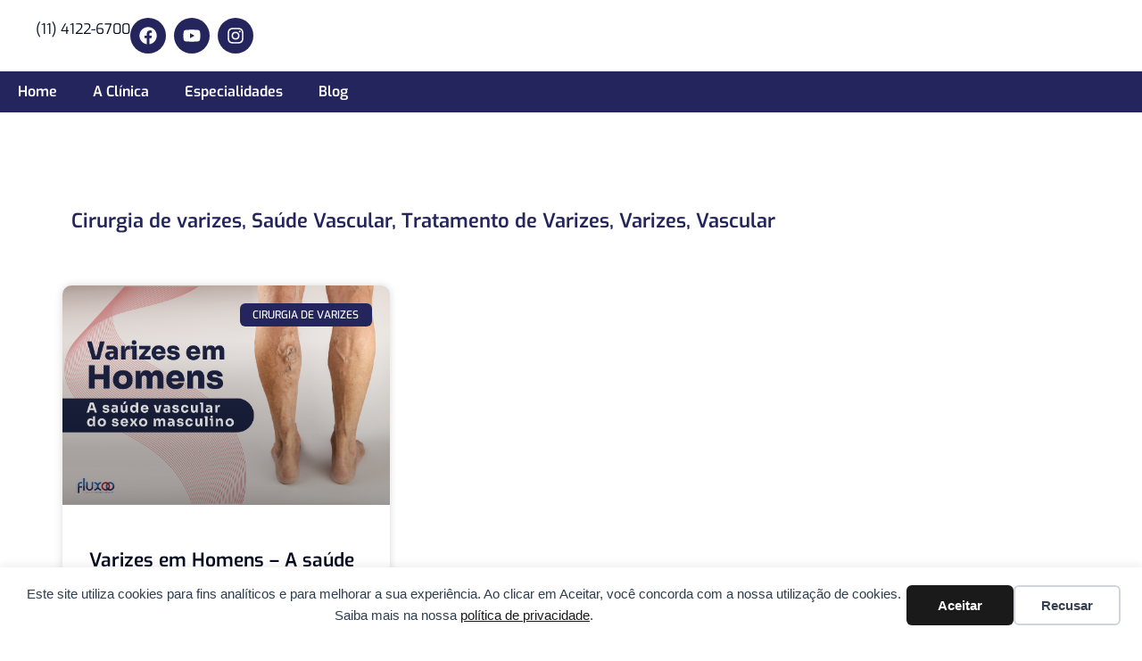

--- FILE ---
content_type: text/html; charset=UTF-8
request_url: https://fluxo.com.br/tag/sexo-masculino/
body_size: 13792
content:
<!DOCTYPE html>
<!--[if !(IE 6) | !(IE 7) | !(IE 8)  ]><!--><html lang="pt-BR" class="no-js">
<!--<![endif]--><head><meta charset="UTF-8" /><meta name="viewport" content="width=device-width, initial-scale=1, maximum-scale=1, user-scalable=0"><link rel="profile" href="https://gmpg.org/xfn/11" /><title>sexo masculino  | Fluxo - Clínica de cirurgia vascular</title><meta name="robots" content="index, follow, max-snippet:-1, max-image-preview:large, max-video-preview:-1"><link rel="canonical" href="https://fluxo.com.br/tag/sexo-masculino/"><meta property="og:url" content="https://fluxo.com.br/tag/sexo-masculino/"><meta property="og:site_name" content="Fluxo - Clínica de cirurgia vascular"><meta property="og:locale" content="pt_BR"><meta property="og:type" content="object"><meta property="og:title" content="sexo masculino  | Fluxo - Clínica de cirurgia vascular"><meta property="og:image" content="https://fluxo.com.br/wp-content/uploads/2024/08/favicon.png"><meta property="og:image:secure_url" content="https://fluxo.com.br/wp-content/uploads/2024/08/favicon.png"><meta property="og:image:width" content="60"><meta property="og:image:height" content="60"><link rel='dns-prefetch' href='//www.googletagmanager.com' /><link rel="alternate" type="application/rss+xml" title="Feed para Fluxo - Clínica de cirurgia vascular &raquo;" href="https://fluxo.com.br/feed/" /><link rel="alternate" type="application/rss+xml" title="Feed de comentários para Fluxo - Clínica de cirurgia vascular &raquo;" href="https://fluxo.com.br/comments/feed/" /><link rel="alternate" type="application/rss+xml" title="Feed de tag para Fluxo - Clínica de cirurgia vascular &raquo; sexo masculino" href="https://fluxo.com.br/tag/sexo-masculino/feed/" /><link data-optimized="2" rel="stylesheet" href="https://fluxo.com.br/wp-content/litespeed/css/232f857703a8ef7f874215ecbee26f50.css?ver=bf14c" /> <script src="https://fluxo.com.br/wp-includes/js/jquery/jquery.min.js?ver=3.7.1" id="jquery-core-js"></script> 
 <script src="https://www.googletagmanager.com/gtag/js?id=GT-MRMSNSK" id="google_gtagjs-js" defer data-deferred="1"></script> <script id="google_gtagjs-js-after" src="[data-uri]" defer></script> <link rel="https://api.w.org/" href="https://fluxo.com.br/wp-json/" /><link rel="alternate" title="JSON" type="application/json" href="https://fluxo.com.br/wp-json/wp/v2/tags/15" /><meta name="generator" content="WordPress 6.9" /><meta name="generator" content="Site Kit by Google 1.170.0" /><meta name="generator" content="Elementor 3.34.2; features: e_font_icon_svg; settings: css_print_method-external, google_font-enabled, font_display-swap"><div data-nosnippet class="seopress-user-consent seopress-user-message seopress-user-consent-hide"><p>Este site utiliza cookies para fins analíticos e para melhorar a sua experiência. Ao clicar em Aceitar, você concorda com a nossa utilização de cookies. Saiba mais na nossa <a href="https://fluxo.com.br/politica-de-privacidade/">política de privacidade</a>.</p><p>
<button id="seopress-user-consent-accept" type="button">Aceitar</button>
<button type="button" id="seopress-user-consent-close">Recusar</button></p></div><div class="seopress-user-consent-backdrop seopress-user-consent-hide"></div> <script src="[data-uri]" defer></script> <script src="[data-uri]" defer></script> <head></head><link rel="icon" href="https://fluxo.com.br/wp-content/uploads/2024/08/favicon.png" sizes="32x32" /><link rel="icon" href="https://fluxo.com.br/wp-content/uploads/2024/08/favicon.png" sizes="192x192" /><link rel="apple-touch-icon" href="https://fluxo.com.br/wp-content/uploads/2024/08/favicon.png" /><meta name="msapplication-TileImage" content="https://fluxo.com.br/wp-content/uploads/2024/08/favicon.png" /></head><body id="the7-body" class="archive tag tag-sexo-masculino tag-15 wp-custom-logo wp-embed-responsive wp-theme-dt-the7 dt-responsive-on right-mobile-menu-close-icon ouside-menu-close-icon mobile-hamburger-close-bg-enable mobile-hamburger-close-bg-hover-enable  fade-medium-mobile-menu-close-icon fade-medium-menu-close-icon accent-gradient srcset-enabled btn-flat custom-btn-color custom-btn-hover-color sticky-mobile-header top-header first-switch-logo-left first-switch-menu-right second-switch-logo-left second-switch-menu-right right-mobile-menu layzr-loading-on popup-message-style the7-ver-11.12.2 the7-elementor-typography elementor-page-70325 elementor-default elementor-kit-70331"><noscript><iframe data-lazyloaded="1" src="about:blank" data-src="https://www.googletagmanager.com/ns.html?id=GTM-58MBPMT"
height="0" width="0" style="display:none;visibility:hidden"></iframe><noscript><iframe src="https://www.googletagmanager.com/ns.html?id=GTM-58MBPMT"
height="0" width="0" style="display:none;visibility:hidden"></iframe></noscript></noscript><div id="load" class="spinner-loader"><div class="load-wrap">
<svg width="75px" height="75px" xmlns="http://www.w3.org/2000/svg" viewBox="0 0 100 100" preserveAspectRatio="xMidYMid">
<rect class="the7-spinner-animate-1" rx="5" ry="5" transform="rotate(0 50 50) translate(0 -30)"></rect>
<rect class="the7-spinner-animate-2" rx="5" ry="5" transform="rotate(30 50 50) translate(0 -30)"></rect>
<rect class="the7-spinner-animate-3" rx="5" ry="5" transform="rotate(60 50 50) translate(0 -30)"></rect>
<rect class="the7-spinner-animate-4" rx="5" ry="5" transform="rotate(90 50 50) translate(0 -30)"></rect>
<rect class="the7-spinner-animate-5" rx="5" ry="5" transform="rotate(120 50 50) translate(0 -30)"></rect>
<rect class="the7-spinner-animate-6" rx="5" ry="5" transform="rotate(150 50 50) translate(0 -30)"></rect>
<rect class="the7-spinner-animate-7" rx="5" ry="5" transform="rotate(180 50 50) translate(0 -30)"></rect>
<rect class="the7-spinner-animate-8" rx="5" ry="5" transform="rotate(210 50 50) translate(0 -30)"></rect>
<rect class="the7-spinner-animate-9" rx="5" ry="5" transform="rotate(240 50 50) translate(0 -30)"></rect>
<rect class="the7-spinner-animate-10" rx="5" ry="5" transform="rotate(270 50 50) translate(0 -30)"></rect>
<rect class="the7-spinner-animate-11" rx="5" ry="5" transform="rotate(300 50 50) translate(0 -30)"></rect>
<rect class="the7-spinner-animate-12" rx="5" ry="5" transform="rotate(330 50 50) translate(0 -30)"></rect>
</svg></div></div><div id="page" >
<a class="skip-link screen-reader-text" href="#content">Pular para o conteúdo</a><header data-elementor-type="header" data-elementor-id="70323" class="elementor elementor-70323 elementor-location-header" data-elementor-post-type="elementor_library"><div class="elementor-element elementor-element-62853e4 e-con-full e-flex e-con e-parent" data-id="62853e4" data-element_type="container"><div class="elementor-element elementor-element-68a5e14 e-flex e-con-boxed e-con e-child" data-id="68a5e14" data-element_type="container"><div class="e-con-inner"><div class="elementor-element elementor-element-8f64c04 e-con-fit e-flex e-con e-child" data-id="8f64c04" data-element_type="container"></div><div class="elementor-element elementor-element-b1d78d3 e-con-full e-flex e-con e-child" data-id="b1d78d3" data-element_type="container"><div class="elementor-element elementor-element-1b07cb7 elementor-widget elementor-widget-text-editor" data-id="1b07cb7" data-element_type="widget" data-widget_type="text-editor.default"><div class="elementor-widget-container"><p>(11) 4122-6700</p></div></div><div class="elementor-element elementor-element-7cc94e5 elementor-shape-circle e-grid-align-right elementor-grid-0 elementor-widget elementor-widget-social-icons" data-id="7cc94e5" data-element_type="widget" data-widget_type="social-icons.default"><div class="elementor-widget-container"><div class="elementor-social-icons-wrapper elementor-grid" role="list">
<span class="elementor-grid-item" role="listitem">
<a class="elementor-icon elementor-social-icon elementor-social-icon-facebook elementor-repeater-item-70110e1" href="https://www.facebook.com/fluxoclinica/" target="_blank" rel="noopener noreferrer nofollow">
<span class="elementor-screen-only">Facebook</span>
<svg aria-hidden="true" class="e-font-icon-svg e-fab-facebook" viewBox="0 0 512 512" xmlns="http://www.w3.org/2000/svg"><path d="M504 256C504 119 393 8 256 8S8 119 8 256c0 123.78 90.69 226.38 209.25 245V327.69h-63V256h63v-54.64c0-62.15 37-96.48 93.67-96.48 27.14 0 55.52 4.84 55.52 4.84v61h-31.28c-30.8 0-40.41 19.12-40.41 38.73V256h68.78l-11 71.69h-57.78V501C413.31 482.38 504 379.78 504 256z"></path></svg>					</a>
</span>
<span class="elementor-grid-item" role="listitem">
<a class="elementor-icon elementor-social-icon elementor-social-icon-youtube elementor-repeater-item-1d10cc9" href="https://www.youtube.com/@RobsonMiranda" target="_blank" rel="noopener noreferrer nofollow">
<span class="elementor-screen-only">Youtube</span>
<svg aria-hidden="true" class="e-font-icon-svg e-fab-youtube" viewBox="0 0 576 512" xmlns="http://www.w3.org/2000/svg"><path d="M549.655 124.083c-6.281-23.65-24.787-42.276-48.284-48.597C458.781 64 288 64 288 64S117.22 64 74.629 75.486c-23.497 6.322-42.003 24.947-48.284 48.597-11.412 42.867-11.412 132.305-11.412 132.305s0 89.438 11.412 132.305c6.281 23.65 24.787 41.5 48.284 47.821C117.22 448 288 448 288 448s170.78 0 213.371-11.486c23.497-6.321 42.003-24.171 48.284-47.821 11.412-42.867 11.412-132.305 11.412-132.305s0-89.438-11.412-132.305zm-317.51 213.508V175.185l142.739 81.205-142.739 81.201z"></path></svg>					</a>
</span>
<span class="elementor-grid-item" role="listitem">
<a class="elementor-icon elementor-social-icon elementor-social-icon-instagram elementor-repeater-item-41f38cd" href="https://www.instagram.com/fluxoclinica/" target="_blank" rel="noopener noreferrer nofollow">
<span class="elementor-screen-only">Instagram</span>
<svg aria-hidden="true" class="e-font-icon-svg e-fab-instagram" viewBox="0 0 448 512" xmlns="http://www.w3.org/2000/svg"><path d="M224.1 141c-63.6 0-114.9 51.3-114.9 114.9s51.3 114.9 114.9 114.9S339 319.5 339 255.9 287.7 141 224.1 141zm0 189.6c-41.1 0-74.7-33.5-74.7-74.7s33.5-74.7 74.7-74.7 74.7 33.5 74.7 74.7-33.6 74.7-74.7 74.7zm146.4-194.3c0 14.9-12 26.8-26.8 26.8-14.9 0-26.8-12-26.8-26.8s12-26.8 26.8-26.8 26.8 12 26.8 26.8zm76.1 27.2c-1.7-35.9-9.9-67.7-36.2-93.9-26.2-26.2-58-34.4-93.9-36.2-37-2.1-147.9-2.1-184.9 0-35.8 1.7-67.6 9.9-93.9 36.1s-34.4 58-36.2 93.9c-2.1 37-2.1 147.9 0 184.9 1.7 35.9 9.9 67.7 36.2 93.9s58 34.4 93.9 36.2c37 2.1 147.9 2.1 184.9 0 35.9-1.7 67.7-9.9 93.9-36.2 26.2-26.2 34.4-58 36.2-93.9 2.1-37 2.1-147.8 0-184.8zM398.8 388c-7.8 19.6-22.9 34.7-42.6 42.6-29.5 11.7-99.5 9-132.1 9s-102.7 2.6-132.1-9c-19.6-7.8-34.7-22.9-42.6-42.6-11.7-29.5-9-99.5-9-132.1s-2.6-102.7 9-132.1c7.8-19.6 22.9-34.7 42.6-42.6 29.5-11.7 99.5-9 132.1-9s102.7-2.6 132.1 9c19.6 7.8 34.7 22.9 42.6 42.6 11.7 29.5 9 99.5 9 132.1s2.7 102.7-9 132.1z"></path></svg>					</a>
</span></div></div></div></div></div></div><div class="elementor-element elementor-element-af217a6 e-flex e-con-boxed e-con e-child" data-id="af217a6" data-element_type="container" data-settings="{&quot;background_background&quot;:&quot;classic&quot;}"><div class="e-con-inner"><div class="elementor-element elementor-element-68cdbfd e-con-full e-flex e-con e-child" data-id="68cdbfd" data-element_type="container"><div class="elementor-element elementor-element-2393a04 elementor-nav-menu--dropdown-tablet elementor-nav-menu__text-align-aside elementor-nav-menu--toggle elementor-nav-menu--burger elementor-widget elementor-widget-nav-menu" data-id="2393a04" data-element_type="widget" data-settings="{&quot;layout&quot;:&quot;horizontal&quot;,&quot;submenu_icon&quot;:{&quot;value&quot;:&quot;&lt;svg aria-hidden=\&quot;true\&quot; class=\&quot;e-font-icon-svg e-fas-caret-down\&quot; viewBox=\&quot;0 0 320 512\&quot; xmlns=\&quot;http:\/\/www.w3.org\/2000\/svg\&quot;&gt;&lt;path d=\&quot;M31.3 192h257.3c17.8 0 26.7 21.5 14.1 34.1L174.1 354.8c-7.8 7.8-20.5 7.8-28.3 0L17.2 226.1C4.6 213.5 13.5 192 31.3 192z\&quot;&gt;&lt;\/path&gt;&lt;\/svg&gt;&quot;,&quot;library&quot;:&quot;fa-solid&quot;},&quot;toggle&quot;:&quot;burger&quot;}" data-widget_type="nav-menu.default"><div class="elementor-widget-container"><nav aria-label="Menu" class="elementor-nav-menu--main elementor-nav-menu__container elementor-nav-menu--layout-horizontal e--pointer-underline e--animation-fade"><ul id="menu-1-2393a04" class="elementor-nav-menu"><li class="menu-item menu-item-type-post_type menu-item-object-page menu-item-home menu-item-70344"><a href="https://fluxo.com.br/" class="elementor-item">Home</a></li><li class="menu-item menu-item-type-post_type menu-item-object-page menu-item-70345"><a href="https://fluxo.com.br/a-clinica/" class="elementor-item">A Clínica</a></li><li class="menu-item menu-item-type-post_type menu-item-object-page menu-item-70347"><a href="https://fluxo.com.br/especialidades/" class="elementor-item">Especialidades</a></li><li class="menu-item menu-item-type-post_type menu-item-object-page current_page_parent menu-item-70346"><a href="https://fluxo.com.br/blog/" class="elementor-item">Blog</a></li></ul></nav><div class="elementor-menu-toggle" role="button" tabindex="0" aria-label="Menu Toggle" aria-expanded="false">
<svg aria-hidden="true" role="presentation" class="elementor-menu-toggle__icon--open e-font-icon-svg e-eicon-menu-bar" viewBox="0 0 1000 1000" xmlns="http://www.w3.org/2000/svg"><path d="M104 333H896C929 333 958 304 958 271S929 208 896 208H104C71 208 42 237 42 271S71 333 104 333ZM104 583H896C929 583 958 554 958 521S929 458 896 458H104C71 458 42 487 42 521S71 583 104 583ZM104 833H896C929 833 958 804 958 771S929 708 896 708H104C71 708 42 737 42 771S71 833 104 833Z"></path></svg><svg aria-hidden="true" role="presentation" class="elementor-menu-toggle__icon--close e-font-icon-svg e-eicon-close" viewBox="0 0 1000 1000" xmlns="http://www.w3.org/2000/svg"><path d="M742 167L500 408 258 167C246 154 233 150 217 150 196 150 179 158 167 167 154 179 150 196 150 212 150 229 154 242 171 254L408 500 167 742C138 771 138 800 167 829 196 858 225 858 254 829L496 587 738 829C750 842 767 846 783 846 800 846 817 842 829 829 842 817 846 804 846 783 846 767 842 750 829 737L588 500 833 258C863 229 863 200 833 171 804 137 775 137 742 167Z"></path></svg></div><nav class="elementor-nav-menu--dropdown elementor-nav-menu__container" aria-hidden="true"><ul id="menu-2-2393a04" class="elementor-nav-menu"><li class="menu-item menu-item-type-post_type menu-item-object-page menu-item-home menu-item-70344"><a href="https://fluxo.com.br/" class="elementor-item" tabindex="-1">Home</a></li><li class="menu-item menu-item-type-post_type menu-item-object-page menu-item-70345"><a href="https://fluxo.com.br/a-clinica/" class="elementor-item" tabindex="-1">A Clínica</a></li><li class="menu-item menu-item-type-post_type menu-item-object-page menu-item-70347"><a href="https://fluxo.com.br/especialidades/" class="elementor-item" tabindex="-1">Especialidades</a></li><li class="menu-item menu-item-type-post_type menu-item-object-page current_page_parent menu-item-70346"><a href="https://fluxo.com.br/blog/" class="elementor-item" tabindex="-1">Blog</a></li></ul></nav></div></div></div></div></div></div></header><div id="main" class="sidebar-none sidebar-divider-vertical"><div class="main-gradient"></div><div class="wf-wrap"><div class="wf-container-main"><div id="content" class="content" role="main"><div data-elementor-type="archive" data-elementor-id="70325" class="elementor elementor-70325 elementor-location-archive" data-elementor-post-type="elementor_library"><div class="elementor-element elementor-element-376a693 e-con-full e-flex e-con e-parent" data-id="376a693" data-element_type="container" data-settings="{&quot;background_background&quot;:&quot;classic&quot;}"><div class="elementor-element elementor-element-bf71aee elementor-widget elementor-widget-heading" data-id="bf71aee" data-element_type="widget" data-widget_type="heading.default"><div class="elementor-widget-container"><h2 class="elementor-heading-title elementor-size-default"><a href="https://fluxo.com.br/cirurgia-de-varizes/" rel="tag">Cirurgia de varizes</a>, <a href="https://fluxo.com.br/saude-vascular/" rel="tag">Saúde Vascular</a>, <a href="https://fluxo.com.br/tratamento-de-varizes/" rel="tag">Tratamento de Varizes</a>, <a href="https://fluxo.com.br/varizes/" rel="tag">Varizes</a>, <a href="https://fluxo.com.br/vascular/" rel="tag">Vascular</a></h2></div></div></div><div class="elementor-element elementor-element-cb68348 e-flex e-con-boxed e-con e-parent" data-id="cb68348" data-element_type="container"><div class="e-con-inner"><div class="elementor-element elementor-element-ff0ff0f e-con-full e-flex e-con e-child" data-id="ff0ff0f" data-element_type="container"><div class="elementor-element elementor-element-b3334f8 elementor-grid-3 elementor-grid-tablet-2 elementor-grid-mobile-1 elementor-posts--thumbnail-top elementor-card-shadow-yes elementor-posts__hover-gradient elementor-widget elementor-widget-archive-posts" data-id="b3334f8" data-element_type="widget" data-settings="{&quot;archive_cards_masonry&quot;:&quot;yes&quot;,&quot;archive_cards_columns&quot;:&quot;3&quot;,&quot;archive_cards_columns_tablet&quot;:&quot;2&quot;,&quot;archive_cards_columns_mobile&quot;:&quot;1&quot;,&quot;archive_cards_row_gap&quot;:{&quot;unit&quot;:&quot;px&quot;,&quot;size&quot;:35,&quot;sizes&quot;:[]},&quot;archive_cards_row_gap_tablet&quot;:{&quot;unit&quot;:&quot;px&quot;,&quot;size&quot;:&quot;&quot;,&quot;sizes&quot;:[]},&quot;archive_cards_row_gap_mobile&quot;:{&quot;unit&quot;:&quot;px&quot;,&quot;size&quot;:&quot;&quot;,&quot;sizes&quot;:[]},&quot;pagination_type&quot;:&quot;numbers&quot;}" data-widget_type="archive-posts.archive_cards"><div class="elementor-widget-container"><div class="elementor-posts-container elementor-posts elementor-posts--skin-cards elementor-grid" role="list"><article class="elementor-post elementor-grid-item post-309 post type-post status-publish format-standard has-post-thumbnail hentry category-cirurgia-de-varizes category-saude-vascular category-tratamento-de-varizes category-varizes category-vascular tag-laser tag-radiofrequencia tag-sexo-masculino tag-varizes tag-vasinhos category-19 category-11 category-8 category-16 category-23 description-off" role="listitem"><div class="elementor-post__card">
<a class="elementor-post__thumbnail__link" href="https://fluxo.com.br/varizes-em-homens-a-saude-vascular-do-sexo-masculino/" tabindex="-1" ><div class="elementor-post__thumbnail"><img data-lazyloaded="1" src="[data-uri]" fetchpriority="high" width="1135" height="758" data-src="https://fluxo.com.br/wp-content/uploads/2022/11/varizes-em-homens.png" class="attachment-full size-full wp-image-58821" alt="Varizes em homens - A saúde Vascular do sexo Masculino - Fluxo Clínica de Cirurgia Vascular" decoding="async" data-srcset="https://fluxo.com.br/wp-content/uploads/2022/11/varizes-em-homens.png 1135w, https://fluxo.com.br/wp-content/uploads/2022/11/varizes-em-homens-300x200.png 300w, https://fluxo.com.br/wp-content/uploads/2022/11/varizes-em-homens-1024x684.png 1024w, https://fluxo.com.br/wp-content/uploads/2022/11/varizes-em-homens-768x513.png 768w, https://fluxo.com.br/wp-content/uploads/2022/11/varizes-em-homens-1080x721.png 1080w, https://fluxo.com.br/wp-content/uploads/2022/11/varizes-em-homens-980x654.png 980w, https://fluxo.com.br/wp-content/uploads/2022/11/varizes-em-homens-480x321.png 480w" data-sizes="(max-width: 1135px) 100vw, 1135px" /><noscript><img fetchpriority="high" width="1135" height="758" src="https://fluxo.com.br/wp-content/uploads/2022/11/varizes-em-homens.png" class="attachment-full size-full wp-image-58821" alt="Varizes em homens - A saúde Vascular do sexo Masculino - Fluxo Clínica de Cirurgia Vascular" decoding="async" srcset="https://fluxo.com.br/wp-content/uploads/2022/11/varizes-em-homens.png 1135w, https://fluxo.com.br/wp-content/uploads/2022/11/varizes-em-homens-300x200.png 300w, https://fluxo.com.br/wp-content/uploads/2022/11/varizes-em-homens-1024x684.png 1024w, https://fluxo.com.br/wp-content/uploads/2022/11/varizes-em-homens-768x513.png 768w, https://fluxo.com.br/wp-content/uploads/2022/11/varizes-em-homens-1080x721.png 1080w, https://fluxo.com.br/wp-content/uploads/2022/11/varizes-em-homens-980x654.png 980w, https://fluxo.com.br/wp-content/uploads/2022/11/varizes-em-homens-480x321.png 480w" sizes="(max-width: 1135px) 100vw, 1135px" /></noscript></div></a><div class="elementor-post__badge">Cirurgia de varizes</div><div class="elementor-post__text"><h2 class="elementor-post__title">
<a href="https://fluxo.com.br/varizes-em-homens-a-saude-vascular-do-sexo-masculino/" >
Varizes em Homens &#8211; A saúde vascular do sexo masculino			</a></h2><div class="elementor-post__excerpt"><p> Homens também têm varizes! Há um senso comum de que as varizes afetam muito mais as mulheres que os homens. Mas talvez a diferença</div>
<a class="elementor-post__read-more" href="https://fluxo.com.br/varizes-em-homens-a-saude-vascular-do-sexo-masculino/" aria-label="Read more about Varizes em Homens &#8211; A saúde vascular do sexo masculino" tabindex="-1" >
Leia mais		</a></div><div class="elementor-post__meta-data">
<span class="elementor-post-author">
Dr. Robson Barbosa de Miranda		</span>
<span class="elementor-post-date">
15 de novembro de 2022		</span></div></div></article></div></div></div></div></div></div><div class="elementor-element elementor-element-e3f96e6 e-flex e-con-boxed e-con e-parent" data-id="e3f96e6" data-element_type="container" data-settings="{&quot;background_background&quot;:&quot;classic&quot;}"><div class="e-con-inner"><div class="elementor-element elementor-element-b1986c0 elementor-widget elementor-widget-heading" data-id="b1986c0" data-element_type="widget" data-widget_type="heading.default"><div class="elementor-widget-container"><h4 class="elementor-heading-title elementor-size-default">Todas as Categorais</h4></div></div></div></div></div></div></div></div></div><footer id="footer" class="footer solid-bg elementor-footer"><div class="wf-wrap"><div class="wf-container-footer"><div class="wf-container"><footer data-elementor-type="footer" data-elementor-id="70324" class="elementor elementor-70324 elementor-location-footer" data-elementor-post-type="elementor_library"><div class="elementor-element elementor-element-df9aa14 e-con-full e-flex e-con e-parent" data-id="df9aa14" data-element_type="container" data-settings="{&quot;background_background&quot;:&quot;classic&quot;}"><div class="elementor-element elementor-element-f845e9b e-grid e-con-boxed e-con e-child" data-id="f845e9b" data-element_type="container"><div class="e-con-inner"><div class="elementor-element elementor-element-eb277c7 e-con-full e-flex e-con e-child" data-id="eb277c7" data-element_type="container"><div class="elementor-element elementor-element-4583626 elementor-widget elementor-widget-theme-site-logo elementor-widget-image" data-id="4583626" data-element_type="widget" data-widget_type="theme-site-logo.default"><div class="elementor-widget-container">
<a href="https://fluxo.com.br">
<img data-lazyloaded="1" src="[data-uri]" width="300" height="114" data-src="https://fluxo.com.br/wp-content/uploads/2024/08/logo.png" class="attachment-full size-full wp-image-70307" alt="Clínica Fluxo de Cirurgia vascular em São Bernardo do Campo e ABC Paulista" /><noscript><img width="300" height="114" src="https://fluxo.com.br/wp-content/uploads/2024/08/logo.png" class="attachment-full size-full wp-image-70307" alt="Clínica Fluxo de Cirurgia vascular em São Bernardo do Campo e ABC Paulista" /></noscript>				</a></div></div></div><div class="elementor-element elementor-element-5801fcc e-con-full e-flex e-con e-child" data-id="5801fcc" data-element_type="container"><div class="elementor-element elementor-element-d90c1cf elementor-widget elementor-widget-heading" data-id="d90c1cf" data-element_type="widget" data-widget_type="heading.default"><div class="elementor-widget-container"><h4 class="elementor-heading-title elementor-size-default">Links Rápidos</h4></div></div><div class="elementor-element elementor-element-1e7ff1a elementor-widget__width-initial elementor-nav-menu--dropdown-none elementor-widget elementor-widget-nav-menu" data-id="1e7ff1a" data-element_type="widget" data-settings="{&quot;layout&quot;:&quot;vertical&quot;,&quot;submenu_icon&quot;:{&quot;value&quot;:&quot;&lt;svg aria-hidden=\&quot;true\&quot; class=\&quot;e-font-icon-svg e-fas-caret-down\&quot; viewBox=\&quot;0 0 320 512\&quot; xmlns=\&quot;http:\/\/www.w3.org\/2000\/svg\&quot;&gt;&lt;path d=\&quot;M31.3 192h257.3c17.8 0 26.7 21.5 14.1 34.1L174.1 354.8c-7.8 7.8-20.5 7.8-28.3 0L17.2 226.1C4.6 213.5 13.5 192 31.3 192z\&quot;&gt;&lt;\/path&gt;&lt;\/svg&gt;&quot;,&quot;library&quot;:&quot;fa-solid&quot;}}" data-widget_type="nav-menu.default"><div class="elementor-widget-container"><nav aria-label="Menu" class="elementor-nav-menu--main elementor-nav-menu__container elementor-nav-menu--layout-vertical e--pointer-text e--animation-none"><ul id="menu-1-1e7ff1a" class="elementor-nav-menu sm-vertical"><li class="menu-item menu-item-type-post_type menu-item-object-page menu-item-home menu-item-70348"><a href="https://fluxo.com.br/" class="elementor-item">Home</a></li><li class="menu-item menu-item-type-post_type menu-item-object-page menu-item-70349"><a href="https://fluxo.com.br/a-clinica/" class="elementor-item">A Clínica</a></li><li class="menu-item menu-item-type-post_type menu-item-object-page menu-item-70351"><a href="https://fluxo.com.br/especialidades/" class="elementor-item">Especialidades</a></li><li class="menu-item menu-item-type-post_type menu-item-object-page current_page_parent menu-item-70350"><a href="https://fluxo.com.br/blog/" class="elementor-item">Blog</a></li></ul></nav><nav class="elementor-nav-menu--dropdown elementor-nav-menu__container" aria-hidden="true"><ul id="menu-2-1e7ff1a" class="elementor-nav-menu sm-vertical"><li class="menu-item menu-item-type-post_type menu-item-object-page menu-item-home menu-item-70348"><a href="https://fluxo.com.br/" class="elementor-item" tabindex="-1">Home</a></li><li class="menu-item menu-item-type-post_type menu-item-object-page menu-item-70349"><a href="https://fluxo.com.br/a-clinica/" class="elementor-item" tabindex="-1">A Clínica</a></li><li class="menu-item menu-item-type-post_type menu-item-object-page menu-item-70351"><a href="https://fluxo.com.br/especialidades/" class="elementor-item" tabindex="-1">Especialidades</a></li><li class="menu-item menu-item-type-post_type menu-item-object-page current_page_parent menu-item-70350"><a href="https://fluxo.com.br/blog/" class="elementor-item" tabindex="-1">Blog</a></li></ul></nav></div></div></div><div class="elementor-element elementor-element-9c11c59 e-con-full e-flex e-con e-child" data-id="9c11c59" data-element_type="container"><div class="elementor-element elementor-element-b101e1a elementor-widget elementor-widget-heading" data-id="b101e1a" data-element_type="widget" data-widget_type="heading.default"><div class="elementor-widget-container"><h4 class="elementor-heading-title elementor-size-default">Informações</h4></div></div><div class="elementor-element elementor-element-e7b112c content-align-left icon-box-vertical-align-top icon-position-left icon-vertical-align-start elementor-widget elementor-widget-the7_icon_box_widget" data-id="e7b112c" data-element_type="widget" data-widget_type="the7_icon_box_widget.default"><div class="elementor-widget-container"><div class="the7-box-wrapper the7-elementor-widget the7_icon_box_widget-e7b112c"><div class="box-content-wrapper">
<a class="elementor-icon-div" ><div class="elementor-icon">
<svg aria-hidden="true" class="e-font-icon-svg e-far-copyright" viewBox="0 0 512 512" xmlns="http://www.w3.org/2000/svg"><path d="M256 8C119.033 8 8 119.033 8 256s111.033 248 248 248 248-111.033 248-248S392.967 8 256 8zm0 448c-110.532 0-200-89.451-200-200 0-110.531 89.451-200 200-200 110.532 0 200 89.451 200 200 0 110.532-89.451 200-200 200zm107.351-101.064c-9.614 9.712-45.53 41.396-104.065 41.396-82.43 0-140.484-61.425-140.484-141.567 0-79.152 60.275-139.401 139.762-139.401 55.531 0 88.738 26.62 97.593 34.779a11.965 11.965 0 0 1 1.936 15.322l-18.155 28.113c-3.841 5.95-11.966 7.282-17.499 2.921-8.595-6.776-31.814-22.538-61.708-22.538-48.303 0-77.916 35.33-77.916 80.082 0 41.589 26.888 83.692 78.277 83.692 32.657 0 56.843-19.039 65.726-27.225 5.27-4.857 13.596-4.039 17.82 1.738l19.865 27.17a11.947 11.947 0 0 1-1.152 15.518z"></path></svg></div>
</a><div class="box-content"><h4 class="box-heading">
<a >								Fluxo Clínica Médica Especializada SS Ltda							</a></h4><div class="box-description">CNPJ: 74.337.171/0001-47</div></div></div></div></div></div><div class="elementor-element elementor-element-23f0541 icon-box-vertical-align-center content-align-left icon-position-left icon-vertical-align-start elementor-widget elementor-widget-the7_icon_box_widget" data-id="23f0541" data-element_type="widget" data-widget_type="the7_icon_box_widget.default"><div class="elementor-widget-container"><div class="the7-box-wrapper the7-elementor-widget the7_icon_box_widget-23f0541"><div class="box-content-wrapper">
<a class="elementor-icon-div" ><div class="elementor-icon">
<svg aria-hidden="true" class="e-font-icon-svg e-fas-map-marked-alt" viewBox="0 0 576 512" xmlns="http://www.w3.org/2000/svg"><path d="M288 0c-69.59 0-126 56.41-126 126 0 56.26 82.35 158.8 113.9 196.02 6.39 7.54 17.82 7.54 24.2 0C331.65 284.8 414 182.26 414 126 414 56.41 357.59 0 288 0zm0 168c-23.2 0-42-18.8-42-42s18.8-42 42-42 42 18.8 42 42-18.8 42-42 42zM20.12 215.95A32.006 32.006 0 0 0 0 245.66v250.32c0 11.32 11.43 19.06 21.94 14.86L160 448V214.92c-8.84-15.98-16.07-31.54-21.25-46.42L20.12 215.95zM288 359.67c-14.07 0-27.38-6.18-36.51-16.96-19.66-23.2-40.57-49.62-59.49-76.72v182l192 64V266c-18.92 27.09-39.82 53.52-59.49 76.72-9.13 10.77-22.44 16.95-36.51 16.95zm266.06-198.51L416 224v288l139.88-55.95A31.996 31.996 0 0 0 576 426.34V176.02c0-11.32-11.43-19.06-21.94-14.86z"></path></svg></div>
</a><div class="box-content"><h4 class="box-heading">
<a >								Endereço							</a></h4><div class="box-description">Rua Arthur Corradi, 101 - Sala 53, São Bernardo do Campo - SP | CEP 09725-240</div></div></div></div></div></div></div><div class="elementor-element elementor-element-e1b8e51 e-con-full e-flex e-con e-child" data-id="e1b8e51" data-element_type="container"><div class="elementor-element elementor-element-77134b9 elementor-widget elementor-widget-heading" data-id="77134b9" data-element_type="widget" data-widget_type="heading.default"><div class="elementor-widget-container"><h4 class="elementor-heading-title elementor-size-default">Fale Conosco</h4></div></div><div class="elementor-element elementor-element-8a37bfb icon-box-vertical-align-center content-align-left icon-position-left icon-vertical-align-start elementor-widget elementor-widget-the7_icon_box_widget" data-id="8a37bfb" data-element_type="widget" data-widget_type="the7_icon_box_widget.default"><div class="elementor-widget-container"><div class="the7-box-wrapper the7-elementor-widget the7_icon_box_widget-8a37bfb"><div class="box-content-wrapper"><div class="box-content"><h4 class="box-heading">
<a href="https://wa.me/11948860221" target="_blank" rel="noopener noreferrer nofollow">								WhatsApp							</a></h4></div></div></div></div></div><div class="elementor-element elementor-element-f7db5e6 icon-box-vertical-align-center content-align-left icon-position-left icon-vertical-align-start elementor-widget elementor-widget-the7_icon_box_widget" data-id="f7db5e6" data-element_type="widget" data-widget_type="the7_icon_box_widget.default"><div class="elementor-widget-container"><div class="the7-box-wrapper the7-elementor-widget the7_icon_box_widget-f7db5e6"><div class="box-content-wrapper"><div class="box-content"><h4 class="box-heading">
<a href="tel:+551141226700">								(11) 4122-6700							</a></h4></div></div></div></div></div><div class="elementor-element elementor-element-02be6b9 icon-box-vertical-align-center content-align-left icon-position-left icon-vertical-align-start elementor-widget elementor-widget-the7_icon_box_widget" data-id="02be6b9" data-element_type="widget" data-widget_type="the7_icon_box_widget.default"><div class="elementor-widget-container"><div class="the7-box-wrapper the7-elementor-widget the7_icon_box_widget-02be6b9"><div class="box-content-wrapper"><div class="box-content"><h4 class="box-heading">
<a href="tel:+551141235677">								(11) 4123-5677							</a></h4></div></div></div></div></div><div class="elementor-element elementor-element-40e1ad3 icon-box-vertical-align-center content-align-left icon-position-left icon-vertical-align-start elementor-widget elementor-widget-the7_icon_box_widget" data-id="40e1ad3" data-element_type="widget" data-widget_type="the7_icon_box_widget.default"><div class="elementor-widget-container"><div class="the7-box-wrapper the7-elementor-widget the7_icon_box_widget-40e1ad3"><div class="box-content-wrapper"><div class="box-content"><h4 class="box-heading">
<a href="tel:+5511948860221">								(11) 94886-0221							</a></h4></div></div></div></div></div><div class="elementor-element elementor-element-4078fd0 icon-box-vertical-align-center content-align-left icon-position-left icon-vertical-align-start elementor-widget elementor-widget-the7_icon_box_widget" data-id="4078fd0" data-element_type="widget" data-widget_type="the7_icon_box_widget.default"><div class="elementor-widget-container"><div class="the7-box-wrapper the7-elementor-widget the7_icon_box_widget-4078fd0"><div class="box-content-wrapper"><div class="box-content"><h4 class="box-heading">
<a href="mailto:atendimento@fluxo.com.br">								atendimento@fluxo.com.br							</a></h4></div></div></div></div></div></div></div></div></div><div class="elementor-element elementor-element-7fe30d4 e-con-full e-flex e-con e-parent" data-id="7fe30d4" data-element_type="container" data-settings="{&quot;background_background&quot;:&quot;classic&quot;}"><div class="elementor-element elementor-element-ce5f009 e-flex e-con-boxed e-con e-child" data-id="ce5f009" data-element_type="container"><div class="e-con-inner"><div class="elementor-element elementor-element-3e16590 elementor-icon-list--layout-inline elementor-mobile-align-start elementor-list-item-link-full_width elementor-widget elementor-widget-icon-list" data-id="3e16590" data-element_type="widget" data-widget_type="icon-list.default"><div class="elementor-widget-container"><ul class="elementor-icon-list-items elementor-inline-items"><li class="elementor-icon-list-item elementor-inline-item">
<span class="elementor-icon-list-text">Copyright 2024</span></li><li class="elementor-icon-list-item elementor-inline-item">
<span class="elementor-icon-list-icon">
<svg aria-hidden="true" class="e-font-icon-svg e-far-copyright" viewBox="0 0 512 512" xmlns="http://www.w3.org/2000/svg"><path d="M256 8C119.033 8 8 119.033 8 256s111.033 248 248 248 248-111.033 248-248S392.967 8 256 8zm0 448c-110.532 0-200-89.451-200-200 0-110.531 89.451-200 200-200 110.532 0 200 89.451 200 200 0 110.532-89.451 200-200 200zm107.351-101.064c-9.614 9.712-45.53 41.396-104.065 41.396-82.43 0-140.484-61.425-140.484-141.567 0-79.152 60.275-139.401 139.762-139.401 55.531 0 88.738 26.62 97.593 34.779a11.965 11.965 0 0 1 1.936 15.322l-18.155 28.113c-3.841 5.95-11.966 7.282-17.499 2.921-8.595-6.776-31.814-22.538-61.708-22.538-48.303 0-77.916 35.33-77.916 80.082 0 41.589 26.888 83.692 78.277 83.692 32.657 0 56.843-19.039 65.726-27.225 5.27-4.857 13.596-4.039 17.82 1.738l19.865 27.17a11.947 11.947 0 0 1-1.152 15.518z"></path></svg>						</span>
<span class="elementor-icon-list-text">Todos os Direitos Reservados</span></li><li class="elementor-icon-list-item elementor-inline-item">
<a href="https://gridestrategia.com.br" target="_blank" rel="noopener noreferrer nofollow"><span class="elementor-icon-list-text">Feito por GRID Design e Estrategia</span>
</a></li></ul></div></div><div class="elementor-element elementor-element-f12e0ab elementor-nav-menu--dropdown-none elementor-widget elementor-widget-nav-menu" data-id="f12e0ab" data-element_type="widget" data-settings="{&quot;layout&quot;:&quot;horizontal&quot;,&quot;submenu_icon&quot;:{&quot;value&quot;:&quot;&lt;svg aria-hidden=\&quot;true\&quot; class=\&quot;e-font-icon-svg e-fas-caret-down\&quot; viewBox=\&quot;0 0 320 512\&quot; xmlns=\&quot;http:\/\/www.w3.org\/2000\/svg\&quot;&gt;&lt;path d=\&quot;M31.3 192h257.3c17.8 0 26.7 21.5 14.1 34.1L174.1 354.8c-7.8 7.8-20.5 7.8-28.3 0L17.2 226.1C4.6 213.5 13.5 192 31.3 192z\&quot;&gt;&lt;\/path&gt;&lt;\/svg&gt;&quot;,&quot;library&quot;:&quot;fa-solid&quot;}}" data-widget_type="nav-menu.default"><div class="elementor-widget-container"><nav aria-label="Menu" class="elementor-nav-menu--main elementor-nav-menu__container elementor-nav-menu--layout-horizontal e--pointer-text e--animation-none"><ul id="menu-1-f12e0ab" class="elementor-nav-menu"><li class="menu-item menu-item-type-post_type menu-item-object-page menu-item-privacy-policy menu-item-70352"><a rel="privacy-policy" href="https://fluxo.com.br/politica-de-privacidade/" class="elementor-item">Política de privacidade</a></li></ul></nav><nav class="elementor-nav-menu--dropdown elementor-nav-menu__container" aria-hidden="true"><ul id="menu-2-f12e0ab" class="elementor-nav-menu"><li class="menu-item menu-item-type-post_type menu-item-object-page menu-item-privacy-policy menu-item-70352"><a rel="privacy-policy" href="https://fluxo.com.br/politica-de-privacidade/" class="elementor-item" tabindex="-1">Política de privacidade</a></li></ul></nav></div></div></div></div></div></footer></div></div></div></footer><a href="#" class="scroll-top"><svg version="1.1" id="Layer_1" xmlns="http://www.w3.org/2000/svg" xmlns:xlink="http://www.w3.org/1999/xlink" x="0px" y="0px"
viewBox="0 0 16 16" style="enable-background:new 0 0 16 16;" xml:space="preserve">
<path d="M11.7,6.3l-3-3C8.5,3.1,8.3,3,8,3c0,0,0,0,0,0C7.7,3,7.5,3.1,7.3,3.3l-3,3c-0.4,0.4-0.4,1,0,1.4c0.4,0.4,1,0.4,1.4,0L7,6.4
V12c0,0.6,0.4,1,1,1s1-0.4,1-1V6.4l1.3,1.3c0.4,0.4,1,0.4,1.4,0C11.9,7.5,12,7.3,12,7S11.9,6.5,11.7,6.3z"/>
</svg><span class="screen-reader-text">Go to Top</span></a></div> <script type="speculationrules">{"prefetch":[{"source":"document","where":{"and":[{"href_matches":"/*"},{"not":{"href_matches":["/wp-*.php","/wp-admin/*","/wp-content/uploads/*","/wp-content/*","/wp-content/plugins/*","/wp-content/themes/dt-the7/*","/*\\?(.+)"]}},{"not":{"selector_matches":"a[rel~=\"nofollow\"]"}},{"not":{"selector_matches":".no-prefetch, .no-prefetch a"}}]},"eagerness":"conservative"}]}</script> 
 <script id="wp-emoji-settings" type="application/json">{"baseUrl":"https://s.w.org/images/core/emoji/17.0.2/72x72/","ext":".png","svgUrl":"https://s.w.org/images/core/emoji/17.0.2/svg/","svgExt":".svg","source":{"concatemoji":"https://fluxo.com.br/wp-includes/js/wp-emoji-release.min.js?ver=6.9"}}</script> <script type="module">/*! This file is auto-generated */
const a=JSON.parse(document.getElementById("wp-emoji-settings").textContent),o=(window._wpemojiSettings=a,"wpEmojiSettingsSupports"),s=["flag","emoji"];function i(e){try{var t={supportTests:e,timestamp:(new Date).valueOf()};sessionStorage.setItem(o,JSON.stringify(t))}catch(e){}}function c(e,t,n){e.clearRect(0,0,e.canvas.width,e.canvas.height),e.fillText(t,0,0);t=new Uint32Array(e.getImageData(0,0,e.canvas.width,e.canvas.height).data);e.clearRect(0,0,e.canvas.width,e.canvas.height),e.fillText(n,0,0);const a=new Uint32Array(e.getImageData(0,0,e.canvas.width,e.canvas.height).data);return t.every((e,t)=>e===a[t])}function p(e,t){e.clearRect(0,0,e.canvas.width,e.canvas.height),e.fillText(t,0,0);var n=e.getImageData(16,16,1,1);for(let e=0;e<n.data.length;e++)if(0!==n.data[e])return!1;return!0}function u(e,t,n,a){switch(t){case"flag":return n(e,"\ud83c\udff3\ufe0f\u200d\u26a7\ufe0f","\ud83c\udff3\ufe0f\u200b\u26a7\ufe0f")?!1:!n(e,"\ud83c\udde8\ud83c\uddf6","\ud83c\udde8\u200b\ud83c\uddf6")&&!n(e,"\ud83c\udff4\udb40\udc67\udb40\udc62\udb40\udc65\udb40\udc6e\udb40\udc67\udb40\udc7f","\ud83c\udff4\u200b\udb40\udc67\u200b\udb40\udc62\u200b\udb40\udc65\u200b\udb40\udc6e\u200b\udb40\udc67\u200b\udb40\udc7f");case"emoji":return!a(e,"\ud83e\u1fac8")}return!1}function f(e,t,n,a){let r;const o=(r="undefined"!=typeof WorkerGlobalScope&&self instanceof WorkerGlobalScope?new OffscreenCanvas(300,150):document.createElement("canvas")).getContext("2d",{willReadFrequently:!0}),s=(o.textBaseline="top",o.font="600 32px Arial",{});return e.forEach(e=>{s[e]=t(o,e,n,a)}),s}function r(e){var t=document.createElement("script");t.src=e,t.defer=!0,document.head.appendChild(t)}a.supports={everything:!0,everythingExceptFlag:!0},new Promise(t=>{let n=function(){try{var e=JSON.parse(sessionStorage.getItem(o));if("object"==typeof e&&"number"==typeof e.timestamp&&(new Date).valueOf()<e.timestamp+604800&&"object"==typeof e.supportTests)return e.supportTests}catch(e){}return null}();if(!n){if("undefined"!=typeof Worker&&"undefined"!=typeof OffscreenCanvas&&"undefined"!=typeof URL&&URL.createObjectURL&&"undefined"!=typeof Blob)try{var e="postMessage("+f.toString()+"("+[JSON.stringify(s),u.toString(),c.toString(),p.toString()].join(",")+"));",a=new Blob([e],{type:"text/javascript"});const r=new Worker(URL.createObjectURL(a),{name:"wpTestEmojiSupports"});return void(r.onmessage=e=>{i(n=e.data),r.terminate(),t(n)})}catch(e){}i(n=f(s,u,c,p))}t(n)}).then(e=>{for(const n in e)a.supports[n]=e[n],a.supports.everything=a.supports.everything&&a.supports[n],"flag"!==n&&(a.supports.everythingExceptFlag=a.supports.everythingExceptFlag&&a.supports[n]);var t;a.supports.everythingExceptFlag=a.supports.everythingExceptFlag&&!a.supports.flag,a.supports.everything||((t=a.source||{}).concatemoji?r(t.concatemoji):t.wpemoji&&t.twemoji&&(r(t.twemoji),r(t.wpemoji)))});
//# sourceURL=https://fluxo.com.br/wp-includes/js/wp-emoji-loader.min.js</script> <div class="pswp" tabindex="-1" role="dialog" aria-hidden="true"><div class="pswp__bg"></div><div class="pswp__scroll-wrap"><div class="pswp__container"><div class="pswp__item"></div><div class="pswp__item"></div><div class="pswp__item"></div></div><div class="pswp__ui pswp__ui--hidden"><div class="pswp__top-bar"><div class="pswp__counter"></div>
<button class="pswp__button pswp__button--close" title="Close (Esc)" aria-label="Close (Esc)"></button>
<button class="pswp__button pswp__button--share" title="Share" aria-label="Share"></button>
<button class="pswp__button pswp__button--fs" title="Toggle fullscreen" aria-label="Toggle fullscreen"></button>
<button class="pswp__button pswp__button--zoom" title="Zoom in/out" aria-label="Zoom in/out"></button><div class="pswp__preloader"><div class="pswp__preloader__icn"><div class="pswp__preloader__cut"><div class="pswp__preloader__donut"></div></div></div></div></div><div class="pswp__share-modal pswp__share-modal--hidden pswp__single-tap"><div class="pswp__share-tooltip"></div></div>
<button class="pswp__button pswp__button--arrow--left" title="Previous (arrow left)" aria-label="Previous (arrow left)">
</button>
<button class="pswp__button pswp__button--arrow--right" title="Next (arrow right)" aria-label="Next (arrow right)">
</button><div class="pswp__caption"><div class="pswp__caption__center"></div></div></div></div></div> <script data-no-optimize="1">window.lazyLoadOptions=Object.assign({},{threshold:300},window.lazyLoadOptions||{});!function(t,e){"object"==typeof exports&&"undefined"!=typeof module?module.exports=e():"function"==typeof define&&define.amd?define(e):(t="undefined"!=typeof globalThis?globalThis:t||self).LazyLoad=e()}(this,function(){"use strict";function e(){return(e=Object.assign||function(t){for(var e=1;e<arguments.length;e++){var n,a=arguments[e];for(n in a)Object.prototype.hasOwnProperty.call(a,n)&&(t[n]=a[n])}return t}).apply(this,arguments)}function o(t){return e({},at,t)}function l(t,e){return t.getAttribute(gt+e)}function c(t){return l(t,vt)}function s(t,e){return function(t,e,n){e=gt+e;null!==n?t.setAttribute(e,n):t.removeAttribute(e)}(t,vt,e)}function i(t){return s(t,null),0}function r(t){return null===c(t)}function u(t){return c(t)===_t}function d(t,e,n,a){t&&(void 0===a?void 0===n?t(e):t(e,n):t(e,n,a))}function f(t,e){et?t.classList.add(e):t.className+=(t.className?" ":"")+e}function _(t,e){et?t.classList.remove(e):t.className=t.className.replace(new RegExp("(^|\\s+)"+e+"(\\s+|$)")," ").replace(/^\s+/,"").replace(/\s+$/,"")}function g(t){return t.llTempImage}function v(t,e){!e||(e=e._observer)&&e.unobserve(t)}function b(t,e){t&&(t.loadingCount+=e)}function p(t,e){t&&(t.toLoadCount=e)}function n(t){for(var e,n=[],a=0;e=t.children[a];a+=1)"SOURCE"===e.tagName&&n.push(e);return n}function h(t,e){(t=t.parentNode)&&"PICTURE"===t.tagName&&n(t).forEach(e)}function a(t,e){n(t).forEach(e)}function m(t){return!!t[lt]}function E(t){return t[lt]}function I(t){return delete t[lt]}function y(e,t){var n;m(e)||(n={},t.forEach(function(t){n[t]=e.getAttribute(t)}),e[lt]=n)}function L(a,t){var o;m(a)&&(o=E(a),t.forEach(function(t){var e,n;e=a,(t=o[n=t])?e.setAttribute(n,t):e.removeAttribute(n)}))}function k(t,e,n){f(t,e.class_loading),s(t,st),n&&(b(n,1),d(e.callback_loading,t,n))}function A(t,e,n){n&&t.setAttribute(e,n)}function O(t,e){A(t,rt,l(t,e.data_sizes)),A(t,it,l(t,e.data_srcset)),A(t,ot,l(t,e.data_src))}function w(t,e,n){var a=l(t,e.data_bg_multi),o=l(t,e.data_bg_multi_hidpi);(a=nt&&o?o:a)&&(t.style.backgroundImage=a,n=n,f(t=t,(e=e).class_applied),s(t,dt),n&&(e.unobserve_completed&&v(t,e),d(e.callback_applied,t,n)))}function x(t,e){!e||0<e.loadingCount||0<e.toLoadCount||d(t.callback_finish,e)}function M(t,e,n){t.addEventListener(e,n),t.llEvLisnrs[e]=n}function N(t){return!!t.llEvLisnrs}function z(t){if(N(t)){var e,n,a=t.llEvLisnrs;for(e in a){var o=a[e];n=e,o=o,t.removeEventListener(n,o)}delete t.llEvLisnrs}}function C(t,e,n){var a;delete t.llTempImage,b(n,-1),(a=n)&&--a.toLoadCount,_(t,e.class_loading),e.unobserve_completed&&v(t,n)}function R(i,r,c){var l=g(i)||i;N(l)||function(t,e,n){N(t)||(t.llEvLisnrs={});var a="VIDEO"===t.tagName?"loadeddata":"load";M(t,a,e),M(t,"error",n)}(l,function(t){var e,n,a,o;n=r,a=c,o=u(e=i),C(e,n,a),f(e,n.class_loaded),s(e,ut),d(n.callback_loaded,e,a),o||x(n,a),z(l)},function(t){var e,n,a,o;n=r,a=c,o=u(e=i),C(e,n,a),f(e,n.class_error),s(e,ft),d(n.callback_error,e,a),o||x(n,a),z(l)})}function T(t,e,n){var a,o,i,r,c;t.llTempImage=document.createElement("IMG"),R(t,e,n),m(c=t)||(c[lt]={backgroundImage:c.style.backgroundImage}),i=n,r=l(a=t,(o=e).data_bg),c=l(a,o.data_bg_hidpi),(r=nt&&c?c:r)&&(a.style.backgroundImage='url("'.concat(r,'")'),g(a).setAttribute(ot,r),k(a,o,i)),w(t,e,n)}function G(t,e,n){var a;R(t,e,n),a=e,e=n,(t=Et[(n=t).tagName])&&(t(n,a),k(n,a,e))}function D(t,e,n){var a;a=t,(-1<It.indexOf(a.tagName)?G:T)(t,e,n)}function S(t,e,n){var a;t.setAttribute("loading","lazy"),R(t,e,n),a=e,(e=Et[(n=t).tagName])&&e(n,a),s(t,_t)}function V(t){t.removeAttribute(ot),t.removeAttribute(it),t.removeAttribute(rt)}function j(t){h(t,function(t){L(t,mt)}),L(t,mt)}function F(t){var e;(e=yt[t.tagName])?e(t):m(e=t)&&(t=E(e),e.style.backgroundImage=t.backgroundImage)}function P(t,e){var n;F(t),n=e,r(e=t)||u(e)||(_(e,n.class_entered),_(e,n.class_exited),_(e,n.class_applied),_(e,n.class_loading),_(e,n.class_loaded),_(e,n.class_error)),i(t),I(t)}function U(t,e,n,a){var o;n.cancel_on_exit&&(c(t)!==st||"IMG"===t.tagName&&(z(t),h(o=t,function(t){V(t)}),V(o),j(t),_(t,n.class_loading),b(a,-1),i(t),d(n.callback_cancel,t,e,a)))}function $(t,e,n,a){var o,i,r=(i=t,0<=bt.indexOf(c(i)));s(t,"entered"),f(t,n.class_entered),_(t,n.class_exited),o=t,i=a,n.unobserve_entered&&v(o,i),d(n.callback_enter,t,e,a),r||D(t,n,a)}function q(t){return t.use_native&&"loading"in HTMLImageElement.prototype}function H(t,o,i){t.forEach(function(t){return(a=t).isIntersecting||0<a.intersectionRatio?$(t.target,t,o,i):(e=t.target,n=t,a=o,t=i,void(r(e)||(f(e,a.class_exited),U(e,n,a,t),d(a.callback_exit,e,n,t))));var e,n,a})}function B(e,n){var t;tt&&!q(e)&&(n._observer=new IntersectionObserver(function(t){H(t,e,n)},{root:(t=e).container===document?null:t.container,rootMargin:t.thresholds||t.threshold+"px"}))}function J(t){return Array.prototype.slice.call(t)}function K(t){return t.container.querySelectorAll(t.elements_selector)}function Q(t){return c(t)===ft}function W(t,e){return e=t||K(e),J(e).filter(r)}function X(e,t){var n;(n=K(e),J(n).filter(Q)).forEach(function(t){_(t,e.class_error),i(t)}),t.update()}function t(t,e){var n,a,t=o(t);this._settings=t,this.loadingCount=0,B(t,this),n=t,a=this,Y&&window.addEventListener("online",function(){X(n,a)}),this.update(e)}var Y="undefined"!=typeof window,Z=Y&&!("onscroll"in window)||"undefined"!=typeof navigator&&/(gle|ing|ro)bot|crawl|spider/i.test(navigator.userAgent),tt=Y&&"IntersectionObserver"in window,et=Y&&"classList"in document.createElement("p"),nt=Y&&1<window.devicePixelRatio,at={elements_selector:".lazy",container:Z||Y?document:null,threshold:300,thresholds:null,data_src:"src",data_srcset:"srcset",data_sizes:"sizes",data_bg:"bg",data_bg_hidpi:"bg-hidpi",data_bg_multi:"bg-multi",data_bg_multi_hidpi:"bg-multi-hidpi",data_poster:"poster",class_applied:"applied",class_loading:"litespeed-loading",class_loaded:"litespeed-loaded",class_error:"error",class_entered:"entered",class_exited:"exited",unobserve_completed:!0,unobserve_entered:!1,cancel_on_exit:!0,callback_enter:null,callback_exit:null,callback_applied:null,callback_loading:null,callback_loaded:null,callback_error:null,callback_finish:null,callback_cancel:null,use_native:!1},ot="src",it="srcset",rt="sizes",ct="poster",lt="llOriginalAttrs",st="loading",ut="loaded",dt="applied",ft="error",_t="native",gt="data-",vt="ll-status",bt=[st,ut,dt,ft],pt=[ot],ht=[ot,ct],mt=[ot,it,rt],Et={IMG:function(t,e){h(t,function(t){y(t,mt),O(t,e)}),y(t,mt),O(t,e)},IFRAME:function(t,e){y(t,pt),A(t,ot,l(t,e.data_src))},VIDEO:function(t,e){a(t,function(t){y(t,pt),A(t,ot,l(t,e.data_src))}),y(t,ht),A(t,ct,l(t,e.data_poster)),A(t,ot,l(t,e.data_src)),t.load()}},It=["IMG","IFRAME","VIDEO"],yt={IMG:j,IFRAME:function(t){L(t,pt)},VIDEO:function(t){a(t,function(t){L(t,pt)}),L(t,ht),t.load()}},Lt=["IMG","IFRAME","VIDEO"];return t.prototype={update:function(t){var e,n,a,o=this._settings,i=W(t,o);{if(p(this,i.length),!Z&&tt)return q(o)?(e=o,n=this,i.forEach(function(t){-1!==Lt.indexOf(t.tagName)&&S(t,e,n)}),void p(n,0)):(t=this._observer,o=i,t.disconnect(),a=t,void o.forEach(function(t){a.observe(t)}));this.loadAll(i)}},destroy:function(){this._observer&&this._observer.disconnect(),K(this._settings).forEach(function(t){I(t)}),delete this._observer,delete this._settings,delete this.loadingCount,delete this.toLoadCount},loadAll:function(t){var e=this,n=this._settings;W(t,n).forEach(function(t){v(t,e),D(t,n,e)})},restoreAll:function(){var e=this._settings;K(e).forEach(function(t){P(t,e)})}},t.load=function(t,e){e=o(e);D(t,e)},t.resetStatus=function(t){i(t)},t}),function(t,e){"use strict";function n(){e.body.classList.add("litespeed_lazyloaded")}function a(){console.log("[LiteSpeed] Start Lazy Load"),o=new LazyLoad(Object.assign({},t.lazyLoadOptions||{},{elements_selector:"[data-lazyloaded]",callback_finish:n})),i=function(){o.update()},t.MutationObserver&&new MutationObserver(i).observe(e.documentElement,{childList:!0,subtree:!0,attributes:!0})}var o,i;t.addEventListener?t.addEventListener("load",a,!1):t.attachEvent("onload",a)}(window,document);</script><script data-optimized="1" src="https://fluxo.com.br/wp-content/litespeed/js/5b2014128e7da0fd931380a7fc684fa2.js?ver=bf14c" defer></script></body></html>
<!-- Page optimized by LiteSpeed Cache @2026-01-31 15:20:51 -->

<!-- Page supported by LiteSpeed Cache 7.7 on 2026-01-31 15:20:51 -->